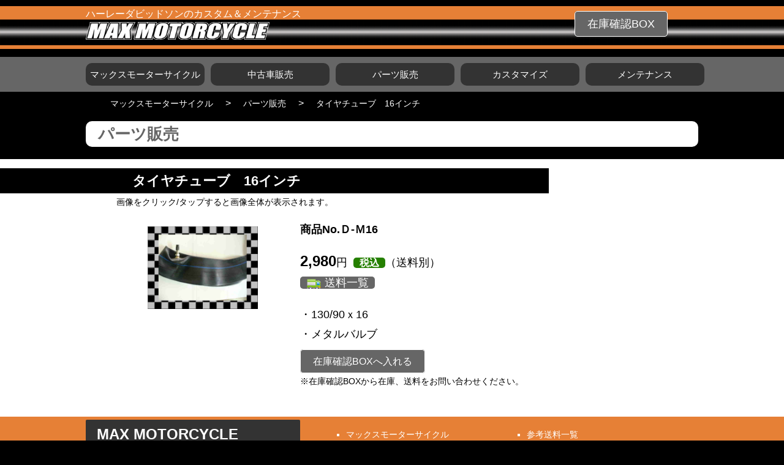

--- FILE ---
content_type: text/html; charset=UTF-8
request_url: https://www.max-motorcycle.com/parts/parts.php?n=%EF%BC%A4-%EF%BC%AD16
body_size: 2693
content:
<!doctype html>
<html lang="ja">
<head>
<meta charset="utf-8">
<meta name="viewport" content="width=device-width,initial-scale=1.0,minimum-scale=1.0">
<link  rel="canonical" href="https://www.max-motorcycle.com/parts/parts.php?n=Ｄ-Ｍ16" />
<title>[パーツ販売]タイヤチューブ　16インチ｜ハーレーダビッドソン専門店 マックスモーターサイクル</title>
<link href="../com/css/basePC.css" rel="stylesheet" type="text/css" media="screen and (min-width: 751px),print">
<link href="../com/css/baseSP.css" rel="stylesheet" type="text/css" media="screen and (max-width: 750px)">
<style type="text/css">
@media screen and (min-width: 751px),print {
#partsSection{margin:20px 0 0 0;padding-top:15px;background-color:#FFF;}
#partsSection #partsName{width:70%;margin:0;background-color:#000;}#partsSection #partsName h3{width:680px;margin:0 0 0 auto;padding:5px 0;color:#FFF;font-size:1.4rem;}
#partsSection #parts{width:1000px;margin:0 auto;}
#partsSection #parts .photoNote{margin:0;padding:5px 5% 0 5%;color:#000;font-size:14px;line-height:18px;}
#partsSection #parts #photo{width:20%;margin: 30px 0 0 10%;float:left;}#partsSection #parts #photo img{margin-top:0;border:1px solid #FFF;}#partsSection #parts #photo img.sizeWidth{width:180px;height:auto;}#partsSection #parts #photo img.sizeHeight{height:180px;width:auto;}
#partsSection #parts #data{width:55%;margin:0 0 30px 5%;float:left;}
#partsSection #parts #data p{margin:20px 0 0 0;color:#000;font-size:18px;line-height:32px;}#partsSection #parts #data p em{color:#000;font-style:normal;font-weight:bold;font-size:24px;}#partsSection #parts #data p i{margin-left:10px;padding:0 10px;color:#FFF;font-style:normal;font-weight:bold;font-size:16px;background-color:#258000;border-radius:5px;}#partsSection #parts #data p .carriage{padding:0 10px 0 40px;color:#FFF;font-size:18px;line-height:18px;text-decoration:none;background-image:url("/com/img/ico_shipping.png");background-position:10px 0%;background-repeat:no-repeat;background-color:#666;border-radius:5px;}#partsSection #parts #data p .carriage:hover{background-color:#E68036;}#partsSection #parts #data p .ico{margin-right:10px;vertical-align:text-bottom;}
#partsSection #parts #data form{margin:20px 0;}#partsSection #parts #data form a{padding:10px 20px;color:#FFF;font-size:16px;line-height:16px;text-decoration:none;border:1px solid #FFF;background-color:#666;border-radius:5px;}#partsSection #parts #data form a:hover{background-color:#E68036;}#partsSection #parts #data form aside{margin:15px 0 0 0;color:#000;font-size:14px;line-height:16px;}
}
@media screen and (max-width: 750px) {
#partsSection{margin:20px 0 0 0;padding-top:15px;background-color:#FFF;}
#partsSection #partsName{width:95%;margin:0;background-color:#000;}#partsSection #partsName h3{margin:0 3% 0 2%;padding:.2rem 5px;color:#FFF;font-size:1.4rem;}
#partsSection #parts{margin:0;}
#partsSection #parts .photoNote{margin:0;padding-top:5px;color:#000;font-size:14px;line-height:18px;}
#partsSection #parts #photo{margin:30px 0 0 0;text-align:center;}#partsSection #parts #photo img{margin-top:0;border:1px solid #FFF;}#partsSection #parts #photo img.sizeWidth{width:70%;height:auto;}#partsSection #parts #photo img.sizeHeight{height:70vw;width:auto;}
#partsSection #parts #data{margin:0 5%;padding-bottom:30px;}
#partsSection #parts #data p{margin:20px 0 0 0;color:#000;font-size:18px;line-height:32px;}#partsSection #parts #data p em{color:#000;font-style:normal;font-weight:bold;font-size:24px;}#partsSection #parts #data p i{margin-left:10px;padding:0 10px;color:#FFF;font-style:normal;font-weight:bold;font-size:16px;background-color:#258000;border-radius:5px;}#partsSection #parts #data p .carriage{padding:0 10px 0 40px;color:#FFF;font-size:18px;line-height:18px;text-decoration:none;background-image:url("/com/img/ico_shipping.png");background-position:10px 0%;background-repeat:no-repeat;background-color:#666;border-radius:5px;}#partsSection #parts #data p .ico{margin-right:10px;vertical-align:text-bottom;}
#partsSection #parts #data form{margin:20px 0 0 0;}#partsSection #parts #data form a{padding:10px 20px;color:#FFF;font-size:16px;line-height:16px;text-decoration:none;border:1px solid #FFF;background-color:#666;border-radius:5px;}#partsSection #parts #data form a:hover{background-color:#E68036;}#partsSection #parts #data form aside{margin:15px 0 0 0;color:#000;font-size:14px;line-height:16px;}
}
</style>
<script type="text/javascript" src="/com/js/jquery-3.6.0.min.js"></script>
<!-- lightbox -->
<link href="/com/lightbox2/css/lightbox.min.css" rel="stylesheet" type="text/css">
<script type="text/javascript" src="/com/lightbox2/js/lightbox.min.js"></script>
<script type="text/javascript" src="../com/js/gohead.js"></script> 
<script type="application/ld+json">
{
  "@context": "http://schema.org",
  "@type": "BreadcrumbList",
  "itemListElement":
  [
    {
      "@type": "ListItem",
      "position": 1,
      "item":
      { "@id": "https://www.max-motorcycle.com/","name": "マックスモーターサイクル" }
    },
    {
      "@type": "ListItem",
      "position": 2,
      "item":
      { "@id": "https://www.max-motorcycle.com/parts/","name": "パーツ販売" }
    },
    {
      "@type": "ListItem",
      "position": 3,
      "item":
      { "@id": "https://www.max-motorcycle.com/parts/parts.php?n=Ｄ-Ｍ16","name": "タイヤチューブ　16インチ" }
    }
  ]
}
</script>
</head>
<body>
<header>
<section id="head">
<h1>ハーレーダビッドソンの<br class="sp" />カスタム＆メンテナンス<br /><img src="/com/img/logoMax.webp" width="300" height="30" alt="MAX MOTORCYCLE"></h1>
<form method="post" name="cart" action="/cart/" id="cartButton"><input type="hidden" name="pageBack" value="/parts/parts.php?n=%EF%BC%A4-%EF%BC%AD16"><a href="javascript:cart.submit()">在庫確認BOX</a></form>
<div class="clear"></div>
</section>
</header><div id="mainMenu">
<ul><li><a href="/">マックスモーターサイクル</a></li><li><a href="/used/">中古車販売</a></li><li><a href="/parts/">パーツ販売</a></li><li><a href="/custom/">カスタマイズ</a></li><li><a href="/maintenance/">メンテナンス</a></li></ul>
<div class="clear"></div>
</div><ul id="bread"><li><a href="/">マックスモーターサイクル</a>&gt;</li><li><a href="/parts/">パーツ販売</a>&gt;</li><li><a href="/parts/parts.php?n=Ｄ-Ｍ16">タイヤチューブ　16インチ</a></li><div class="clear"></div></ul>
<div id="contents">
<h2><b>パーツ販売</b></h2>
<section id="partsSection">
<div id="partsName"><h3>タイヤチューブ　16インチ</h3></div>
<div id="parts">
<p class="photoNote">画像をクリック/タップすると画像全体が表示されます。</p>
<div id="photo">
<a href="../data/photo/581.jpg" rel="lightbox[1]"><img src="../data/photo/581.jpg" width="180" height="135" class="sizeWidth" alt="タイヤチューブ　16インチ"></a>
</div>
<div id="data">
<p><b>商品No.Ｄ-Ｍ16</b></p>
<p><em>2,980</em>円<i>税込</i>（送料別）<br /><a href="/carriage/" class="carriage">送料一覧</a></p><p> ・130/90ｘ16<br />
・メタルバルブ</p>
<form name="partsCart" action="/cart/" method="POST">
<input type="hidden" name="iCode" value="581">
<input type="hidden" name="pageBack" value="/parts/parts.php?n=%EF%BC%A4-%EF%BC%AD16">
<input type="hidden" name="act" value="add">
<input type="hidden" name="itemNum" value="1">
<a href="javascript:partsCart.submit()">在庫確認BOXへ入れる</a>
<aside>※在庫確認BOXから在庫、送料をお問い合わせください。</aside>
</form>
</div>
<div class="clear"></div>
</div>
</section>
</div>
<div id="goTop"><a href="#head">△TOP</a></div>
<footer>
<div id="foot">
<section id="footerMenu">
<ul><li><a href="/">マックスモーターサイクル</a></li><li><a href="/used/">中古バイク販売</a></li><li><a href="/parts/">パーツ販売</a></li><li><a href="/custom/">カスタマイズ</a></li><li><a href="/maintenance/">メンテナンス</a></li></ul>
<ul><li><a href="/carriage/">参考送料一覧</a></li><li><a href="/privacy/">個人情報について</a></li><li><a href="/law/">特定商取引法に基づく表記</a></li><li><a href="/profile/">会社概要</a></li></ul>
<div class="clear"></div>
</section>
<section id="maxData">
<h2>MAX MOTORCYCLE</h2>
<address>〒975-0062<br />福島県南相馬市原町区本陣前二丁目42-5 <br />TEL：0244-25-3566 FAX：0244-25-3567</address>
<p>古物商許可証<br />福島県公安委員会 第251280000610号</p>
</section>
<div class="clear"></div>
</div>
<section id="copyright"><p>Copyright &copy; 2008-2026 MAX MOTOR CYCLE All Rights Reserved</p></section>
</footer>
	
</body>
</html>


--- FILE ---
content_type: application/javascript
request_url: https://www.max-motorcycle.com/com/js/gohead.js
body_size: 380
content:
$(function() {
    var topBtn = $('#goTop');    
    topBtn.hide();
    //スクロールが200に達したらボタン表示
    $(window).scroll(function () {
        if ($(this).scrollTop() > 200) {
            topBtn.fadeIn();
        } else {
            topBtn.fadeOut();
        }
    });
    //スクロールしてトップ
    topBtn.click(function () {
        $('body,html').animate({
            scrollTop: 1
        }, 500);
        return false;
    });
});
